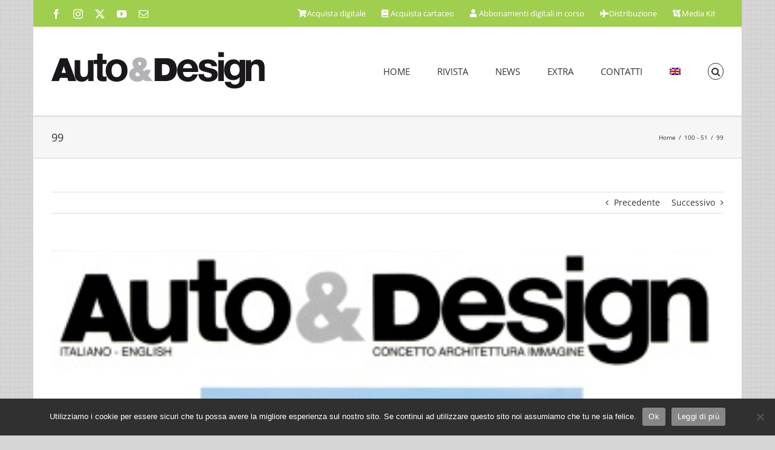

--- FILE ---
content_type: text/html; charset=UTF-8
request_url: https://autodesignmagazine.com/portfolio-items/99/
body_size: 18536
content:

<!DOCTYPE html>
<html class="avada-html-layout-boxed avada-html-header-position-top avada-has-page-background-pattern" lang="it-IT" prefix="og: http://ogp.me/ns# fb: http://ogp.me/ns/fb#">
<head>
	<meta http-equiv="X-UA-Compatible" content="IE=edge" />
	<meta http-equiv="Content-Type" content="text/html; charset=utf-8"/>
	<meta name="viewport" content="width=device-width, initial-scale=1" />
	<link href="https://fonts.googleapis.com/css?family=Lato:100,100i,200,200i,300,300i,400,400i,500,500i,600,600i,700,700i,800,800i,900,900i%7COpen+Sans:100,100i,200,200i,300,300i,400,400i,500,500i,600,600i,700,700i,800,800i,900,900i%7CIndie+Flower:100,100i,200,200i,300,300i,400,400i,500,500i,600,600i,700,700i,800,800i,900,900i%7COswald:100,100i,200,200i,300,300i,400,400i,500,500i,600,600i,700,700i,800,800i,900,900i" rel="stylesheet"><meta name='robots' content='index, follow, max-image-preview:large, max-snippet:-1, max-video-preview:-1' />
	<style>img:is([sizes="auto" i], [sizes^="auto," i]) { contain-intrinsic-size: 3000px 1500px }</style>
	
	<!-- This site is optimized with the Yoast SEO plugin v26.3 - https://yoast.com/wordpress/plugins/seo/ -->
	<title>99 - Auto&amp;Design</title>
	<link rel="canonical" href="https://autodesignmagazine.com/portfolio-items/99/" />
	<meta property="og:locale" content="it_IT" />
	<meta property="og:type" content="article" />
	<meta property="og:title" content="99 - Auto&amp;Design" />
	<meta property="og:url" content="https://autodesignmagazine.com/portfolio-items/99/" />
	<meta property="og:site_name" content="Auto&amp;Design" />
	<meta property="article:modified_time" content="2024-02-20T08:58:46+00:00" />
	<meta property="og:image" content="https://autodesignmagazine.com/wp-content/uploads/2015/12/099.jpg" />
	<meta property="og:image:width" content="360" />
	<meta property="og:image:height" content="435" />
	<meta property="og:image:type" content="image/jpeg" />
	<meta name="twitter:card" content="summary_large_image" />
	<script type="application/ld+json" class="yoast-schema-graph">{"@context":"https://schema.org","@graph":[{"@type":"WebPage","@id":"https://autodesignmagazine.com/portfolio-items/99/","url":"https://autodesignmagazine.com/portfolio-items/99/","name":"99 - Auto&amp;Design","isPartOf":{"@id":"https://autodesignmagazine.com/#website"},"primaryImageOfPage":{"@id":"https://autodesignmagazine.com/portfolio-items/99/#primaryimage"},"image":{"@id":"https://autodesignmagazine.com/portfolio-items/99/#primaryimage"},"thumbnailUrl":"https://autodesignmagazine.com/wp-content/uploads/2015/12/099.jpg","datePublished":"2001-10-15T17:25:36+00:00","dateModified":"2024-02-20T08:58:46+00:00","breadcrumb":{"@id":"https://autodesignmagazine.com/portfolio-items/99/#breadcrumb"},"inLanguage":"it-IT","potentialAction":[{"@type":"ReadAction","target":["https://autodesignmagazine.com/portfolio-items/99/"]}]},{"@type":"ImageObject","inLanguage":"it-IT","@id":"https://autodesignmagazine.com/portfolio-items/99/#primaryimage","url":"https://autodesignmagazine.com/wp-content/uploads/2015/12/099.jpg","contentUrl":"https://autodesignmagazine.com/wp-content/uploads/2015/12/099.jpg","width":360,"height":435},{"@type":"BreadcrumbList","@id":"https://autodesignmagazine.com/portfolio-items/99/#breadcrumb","itemListElement":[{"@type":"ListItem","position":1,"name":"Home","item":"https://autodesignmagazine.com/"},{"@type":"ListItem","position":2,"name":"Portfolio","item":"https://autodesignmagazine.com/portfolio-items/"},{"@type":"ListItem","position":3,"name":"99"}]},{"@type":"WebSite","@id":"https://autodesignmagazine.com/#website","url":"https://autodesignmagazine.com/","name":"Auto&amp;Design","description":"Auto &amp; Design Magazine","potentialAction":[{"@type":"SearchAction","target":{"@type":"EntryPoint","urlTemplate":"https://autodesignmagazine.com/?s={search_term_string}"},"query-input":{"@type":"PropertyValueSpecification","valueRequired":true,"valueName":"search_term_string"}}],"inLanguage":"it-IT"}]}</script>
	<!-- / Yoast SEO plugin. -->


<link rel='dns-prefetch' href='//widgetlogic.org' />
<link rel='dns-prefetch' href='//www.googletagmanager.com' />
<link rel="alternate" type="application/rss+xml" title="Auto&amp;Design &raquo; Feed" href="https://autodesignmagazine.com/feed/" />
					<link rel="shortcut icon" href="https://autodesignmagazine.com/wp-content/uploads/2016/03/AD16x16.jpg" type="image/x-icon" />
		
					<!-- Apple Touch Icon -->
			<link rel="apple-touch-icon" sizes="180x180" href="https://autodesignmagazine.com/wp-content/uploads/2016/03/AD114x114.jpg">
		
					<!-- Android Icon -->
			<link rel="icon" sizes="192x192" href="https://autodesignmagazine.com/wp-content/uploads/2016/03/AD57x57.jpg">
		
					<!-- MS Edge Icon -->
			<meta name="msapplication-TileImage" content="https://autodesignmagazine.com/wp-content/uploads/2016/03/AD72x72.jpg">
									<meta name="description" content="News: Ferrari 550 Maranello; Porsche Boxster; Audi A3 Design story: Fiat Marea &amp; Marea Weekend - Sinergie creative; Hyundai Coupe Test: Mercedes-Benz SLK  ordina copia cartacea"/>
				
		<meta property="og:locale" content="it_IT"/>
		<meta property="og:type" content="article"/>
		<meta property="og:site_name" content="Auto&amp;Design"/>
		<meta property="og:title" content="99 - Auto&amp;Design"/>
				<meta property="og:description" content="News: Ferrari 550 Maranello; Porsche Boxster; Audi A3 Design story: Fiat Marea &amp; Marea Weekend - Sinergie creative; Hyundai Coupe Test: Mercedes-Benz SLK  ordina copia cartacea"/>
				<meta property="og:url" content="https://autodesignmagazine.com/portfolio-items/99/"/>
													<meta property="article:modified_time" content="2024-02-20T08:58:46+01:00"/>
											<meta property="og:image" content="https://autodesignmagazine.com/wp-content/uploads/2015/12/099.jpg"/>
		<meta property="og:image:width" content="360"/>
		<meta property="og:image:height" content="435"/>
		<meta property="og:image:type" content="image/jpeg"/>
				<link rel='stylesheet' id='wpmf-avada-style-css' href='https://autodesignmagazine.com/wp-content/plugins/wp-media-folder/assets/css/avada_style.css?ver=6.1.3' type='text/css' media='all' />
<link rel='stylesheet' id='pdfemba_embed_pdf_css-css' href='https://autodesignmagazine.com/wp-content/plugins/wp-media-folder/assets/css/pdfemb-embed-pdf.css' type='text/css' media='all' />
<link rel='stylesheet' id='wpmf-slick-style-css' href='https://autodesignmagazine.com/wp-content/plugins/wp-media-folder/assets/js/slick/slick.css?ver=6.1.3' type='text/css' media='all' />
<link rel='stylesheet' id='wpmf-slick-theme-style-css' href='https://autodesignmagazine.com/wp-content/plugins/wp-media-folder/assets/js/slick/slick-theme.css?ver=6.1.3' type='text/css' media='all' />
<link rel='stylesheet' id='wpmf-avada-gallery-style-css' href='https://autodesignmagazine.com/wp-content/plugins/wp-media-folder/assets/css/display-gallery/style-display-gallery.css?ver=6.1.3' type='text/css' media='all' />
<link rel='stylesheet' id='layerslider-css' href='https://autodesignmagazine.com/wp-content/plugins/LayerSlider/assets/static/layerslider/css/layerslider.css?ver=7.15.1' type='text/css' media='all' />
<link rel='stylesheet' id='block-widget-css' href='https://autodesignmagazine.com/wp-content/plugins/widget-logic/block_widget/css/widget.css?ver=1725584898' type='text/css' media='all' />
<link rel='stylesheet' id='cookie-notice-front-css' href='https://autodesignmagazine.com/wp-content/plugins/cookie-notice/css/front.min.css?ver=2.5.8' type='text/css' media='all' />
<link rel='stylesheet' id='gg-lcl-skin-css' href='https://autodesignmagazine.com/wp-content/plugins/global-gallery/js/lightboxes/lc-lightbox/skins/dark.css?ver=8.0.14' type='text/css' media='all' />
<link rel='stylesheet' id='gg-lightbox-css-css' href='https://autodesignmagazine.com/wp-content/plugins/global-gallery/js/lightboxes/lc-lightbox/css/lc_lightbox.min.css' type='text/css' media='all' />
<link rel='stylesheet' id='wpml-legacy-horizontal-list-0-css' href='https://autodesignmagazine.com/wp-content/plugins/sitepress-multilingual-cms/templates/language-switchers/legacy-list-horizontal/style.min.css?ver=1' type='text/css' media='all' />
<style id='wpml-legacy-horizontal-list-0-inline-css' type='text/css'>
.wpml-ls-statics-shortcode_actions{background-color:#a0ce4e;}.wpml-ls-statics-shortcode_actions, .wpml-ls-statics-shortcode_actions .wpml-ls-sub-menu, .wpml-ls-statics-shortcode_actions a {border-color:#a0ce4e;}.wpml-ls-statics-shortcode_actions a, .wpml-ls-statics-shortcode_actions .wpml-ls-sub-menu a, .wpml-ls-statics-shortcode_actions .wpml-ls-sub-menu a:link, .wpml-ls-statics-shortcode_actions li:not(.wpml-ls-current-language) .wpml-ls-link, .wpml-ls-statics-shortcode_actions li:not(.wpml-ls-current-language) .wpml-ls-link:link {color:#444444;background-color:#a0ce4e;}.wpml-ls-statics-shortcode_actions .wpml-ls-sub-menu a:hover,.wpml-ls-statics-shortcode_actions .wpml-ls-sub-menu a:focus, .wpml-ls-statics-shortcode_actions .wpml-ls-sub-menu a:link:hover, .wpml-ls-statics-shortcode_actions .wpml-ls-sub-menu a:link:focus {color:#000000;background-color:#a0ce4e;}.wpml-ls-statics-shortcode_actions .wpml-ls-current-language > a {color:#444444;background-color:#a0ce4e;}.wpml-ls-statics-shortcode_actions .wpml-ls-current-language:hover>a, .wpml-ls-statics-shortcode_actions .wpml-ls-current-language>a:focus {color:#000000;background-color:#a0ce4e;}
</style>
<link rel='stylesheet' id='wpml-menu-item-0-css' href='https://autodesignmagazine.com/wp-content/plugins/sitepress-multilingual-cms/templates/language-switchers/menu-item/style.min.css?ver=1' type='text/css' media='all' />
<link rel='stylesheet' id='lepopup-style-css' href='https://autodesignmagazine.com/wp-content/plugins/halfdata-green-popups/css/style.css?ver=7.53' type='text/css' media='all' />
<link rel='stylesheet' id='airdatepicker-css' href='https://autodesignmagazine.com/wp-content/plugins/halfdata-green-popups/css/airdatepicker.css?ver=7.53' type='text/css' media='all' />
<link rel='stylesheet' id='gg_fontawesome-css' href='https://autodesignmagazine.com/wp-content/plugins/global-gallery/css/fontAwesome/css/all.min.css?ver=5.15.2' type='text/css' media='all' />
<link rel='stylesheet' id='gg-frontend-css' href='https://autodesignmagazine.com/wp-content/plugins/global-gallery/css/frontend.min.css?ver=8.0.14' type='text/css' media='all' />
<link rel='stylesheet' id='gg-slider-css' href='https://autodesignmagazine.com/wp-content/plugins/global-gallery/js/jquery.galleria/themes/ggallery/galleria.ggallery.min.css?ver=8.0.14' type='text/css' media='all' />
<link rel='stylesheet' id='gg-custom-css-css' href='https://autodesignmagazine.com/wp-content/plugins/global-gallery/css/custom.css?ver=8.0.14-e7e9833535fd76bdfb5b098cff5d8435' type='text/css' media='all' />
<link rel='stylesheet' id='fusion-dynamic-css-css' href='https://autodesignmagazine.com/wp-content/uploads/fusion-styles/5dbde0976c3e5746c2045e58ef37c597.min.css?ver=3.13.3' type='text/css' media='all' />
<script type="0444020673b032bb2fcae0c4-text/javascript" id="jquery-core-js-extra">
/* <![CDATA[ */
var lcgg = {"rtl":"","columnized_max_w":"260","masonry_min_w":"150","phosostr_min_w":"60","coll_max_w":"1150","preload_hires_img":"","back_to_gall_scroll":"","delayed_fx":"1","link_target":"_top","no_rclick":"","deeplinked_elems":[],"basic_deeplink":"","dl_coll_gall":"","slider_toggle_info":"","slider_fx":"fadeslide","slider_fx_time":"400","slider_autoplay":"","slider_interval":"3000"};
/* ]]> */
</script>
<script type="0444020673b032bb2fcae0c4-text/javascript" src="https://autodesignmagazine.com/wp-includes/js/jquery/jquery.min.js?ver=3.7.1" id="jquery-core-js"></script>
<script type="0444020673b032bb2fcae0c4-text/javascript" id="layerslider-utils-js-extra">
/* <![CDATA[ */
var LS_Meta = {"v":"7.15.1","fixGSAP":"1"};
/* ]]> */
</script>
<script type="0444020673b032bb2fcae0c4-text/javascript" src="https://autodesignmagazine.com/wp-content/plugins/LayerSlider/assets/static/layerslider/js/layerslider.utils.js?ver=7.15.1" id="layerslider-utils-js"></script>
<script type="0444020673b032bb2fcae0c4-text/javascript" src="https://autodesignmagazine.com/wp-content/plugins/LayerSlider/assets/static/layerslider/js/layerslider.kreaturamedia.jquery.js?ver=7.15.1" id="layerslider-js"></script>
<script type="0444020673b032bb2fcae0c4-text/javascript" src="https://autodesignmagazine.com/wp-content/plugins/LayerSlider/assets/static/layerslider/js/layerslider.transitions.js?ver=7.15.1" id="layerslider-transitions-js"></script>
<script type="0444020673b032bb2fcae0c4-text/javascript" id="cookie-notice-front-js-before">
/* <![CDATA[ */
var cnArgs = {"ajaxUrl":"https:\/\/autodesignmagazine.com\/wp-admin\/admin-ajax.php","nonce":"1fe3c0a9af","hideEffect":"fade","position":"bottom","onScroll":false,"onScrollOffset":100,"onClick":false,"cookieName":"cookie_notice_accepted","cookieTime":2592000,"cookieTimeRejected":2592000,"globalCookie":false,"redirection":false,"cache":false,"revokeCookies":false,"revokeCookiesOpt":"automatic"};
/* ]]> */
</script>
<script type="0444020673b032bb2fcae0c4-text/javascript" src="https://autodesignmagazine.com/wp-content/plugins/cookie-notice/js/front.min.js?ver=2.5.8" id="cookie-notice-front-js"></script>
<script type="0444020673b032bb2fcae0c4-text/javascript" src="//autodesignmagazine.com/wp-content/plugins/revslider/sr6/assets/js/rbtools.min.js?ver=6.7.38" async id="tp-tools-js"></script>
<script type="0444020673b032bb2fcae0c4-text/javascript" src="//autodesignmagazine.com/wp-content/plugins/revslider/sr6/assets/js/rs6.min.js?ver=6.7.38" async id="revmin-js"></script>

<!-- Snippet del tag Google (gtag.js) aggiunto da Site Kit -->
<!-- Snippet Google Analytics aggiunto da Site Kit -->
<script type="0444020673b032bb2fcae0c4-text/javascript" src="https://www.googletagmanager.com/gtag/js?id=GT-T9LFN8W" id="google_gtagjs-js" async></script>
<script type="0444020673b032bb2fcae0c4-text/javascript" id="google_gtagjs-js-after">
/* <![CDATA[ */
window.dataLayer = window.dataLayer || [];function gtag(){dataLayer.push(arguments);}
gtag("set","linker",{"domains":["autodesignmagazine.com"]});
gtag("js", new Date());
gtag("set", "developer_id.dZTNiMT", true);
gtag("config", "GT-T9LFN8W");
/* ]]> */
</script>
<script type="0444020673b032bb2fcae0c4-text/javascript" src="https://autodesignmagazine.com/wp-content/plugins/global-gallery/js/isotope/isotope.pkgd.min.js?ver=3.0.6" id="gg-isotope-js"></script>
<script type="0444020673b032bb2fcae0c4-text/javascript" src="https://autodesignmagazine.com/wp-content/plugins/global-gallery/js/jquery.galleria/galleria-1.5.7.min.js?ver=1.5.7" id="gg-galleria-slider-js"></script>
<script type="0444020673b032bb2fcae0c4-text/javascript" src="https://autodesignmagazine.com/wp-content/plugins/global-gallery/js/jquery.galleria/themes/ggallery/galleria.ggallery.min.js?ver=1.5.7" id="gg-gs-lcweb-theme-js"></script>
<script type="0444020673b032bb2fcae0c4-text/javascript" src="https://autodesignmagazine.com/wp-content/plugins/global-gallery/js/slick/slick.min.js?ver=1.8.0" id="gg-slick-js"></script>
<script type="0444020673b032bb2fcae0c4-text/javascript" src="https://autodesignmagazine.com/wp-content/plugins/global-gallery/js/lc-lazyload/lc-lazyload.min.js?ver=2.0.1" id="gg-lazyload-js"></script>
<script type="0444020673b032bb2fcae0c4-text/javascript" src="https://autodesignmagazine.com/wp-content/plugins/global-gallery/js/global_gallery.min.js?ver=8.0.14" id="gg-frontend-js"></script>
<meta name="generator" content="Powered by LayerSlider 7.15.1 - Build Heros, Sliders, and Popups. Create Animations and Beautiful, Rich Web Content as Easy as Never Before on WordPress." />
<!-- LayerSlider updates and docs at: https://layerslider.com -->
<link rel="https://api.w.org/" href="https://autodesignmagazine.com/wp-json/" /><link rel="alternate" title="JSON" type="application/json" href="https://autodesignmagazine.com/wp-json/wp/v2/avada_portfolio/6675" /><link rel="EditURI" type="application/rsd+xml" title="RSD" href="https://autodesignmagazine.com/xmlrpc.php?rsd" />
<link rel="alternate" title="oEmbed (JSON)" type="application/json+oembed" href="https://autodesignmagazine.com/wp-json/oembed/1.0/embed?url=https%3A%2F%2Fautodesignmagazine.com%2Fportfolio-items%2F99%2F" />
<link rel="alternate" title="oEmbed (XML)" type="text/xml+oembed" href="https://autodesignmagazine.com/wp-json/oembed/1.0/embed?url=https%3A%2F%2Fautodesignmagazine.com%2Fportfolio-items%2F99%2F&#038;format=xml" />
<meta name="generator" content="WPML ver:4.8.4 stt:1,27;" />
<style type="text/css">.eafl-disclaimer-small{font-size:.8em}.eafl-disclaimer-smaller{font-size:.6em}</style><meta name="generator" content="Site Kit by Google 1.165.0" />		<link rel="manifest" href="https://autodesignmagazine.com/wp-json/wp/v2/web-app-manifest">
					<meta name="theme-color" content="#ffffff">
								<meta name="apple-mobile-web-app-capable" content="yes">
				<meta name="mobile-web-app-capable" content="yes">

				
				<meta name="apple-mobile-web-app-title" content="Auto&amp;Design">
		<meta name="application-name" content="Auto&amp;Design">
		<style type="text/css" id="css-fb-visibility">@media screen and (max-width: 640px){.fusion-no-small-visibility{display:none !important;}body .sm-text-align-center{text-align:center !important;}body .sm-text-align-left{text-align:left !important;}body .sm-text-align-right{text-align:right !important;}body .sm-flex-align-center{justify-content:center !important;}body .sm-flex-align-flex-start{justify-content:flex-start !important;}body .sm-flex-align-flex-end{justify-content:flex-end !important;}body .sm-mx-auto{margin-left:auto !important;margin-right:auto !important;}body .sm-ml-auto{margin-left:auto !important;}body .sm-mr-auto{margin-right:auto !important;}body .fusion-absolute-position-small{position:absolute;top:auto;width:100%;}.awb-sticky.awb-sticky-small{ position: sticky; top: var(--awb-sticky-offset,0); }}@media screen and (min-width: 641px) and (max-width: 1024px){.fusion-no-medium-visibility{display:none !important;}body .md-text-align-center{text-align:center !important;}body .md-text-align-left{text-align:left !important;}body .md-text-align-right{text-align:right !important;}body .md-flex-align-center{justify-content:center !important;}body .md-flex-align-flex-start{justify-content:flex-start !important;}body .md-flex-align-flex-end{justify-content:flex-end !important;}body .md-mx-auto{margin-left:auto !important;margin-right:auto !important;}body .md-ml-auto{margin-left:auto !important;}body .md-mr-auto{margin-right:auto !important;}body .fusion-absolute-position-medium{position:absolute;top:auto;width:100%;}.awb-sticky.awb-sticky-medium{ position: sticky; top: var(--awb-sticky-offset,0); }}@media screen and (min-width: 1025px){.fusion-no-large-visibility{display:none !important;}body .lg-text-align-center{text-align:center !important;}body .lg-text-align-left{text-align:left !important;}body .lg-text-align-right{text-align:right !important;}body .lg-flex-align-center{justify-content:center !important;}body .lg-flex-align-flex-start{justify-content:flex-start !important;}body .lg-flex-align-flex-end{justify-content:flex-end !important;}body .lg-mx-auto{margin-left:auto !important;margin-right:auto !important;}body .lg-ml-auto{margin-left:auto !important;}body .lg-mr-auto{margin-right:auto !important;}body .fusion-absolute-position-large{position:absolute;top:auto;width:100%;}.awb-sticky.awb-sticky-large{ position: sticky; top: var(--awb-sticky-offset,0); }}</style><meta name="generator" content="Powered by Slider Revolution 6.7.38 - responsive, Mobile-Friendly Slider Plugin for WordPress with comfortable drag and drop interface." />

		<script type="0444020673b032bb2fcae0c4-text/javascript">var lepopup_customjs_handlers={};var lepopup_cookie_value="ilovefamily";var lepopup_events_data={};var lepopup_content_id="6675";var lepopup_icl_language="it";</script><script type="0444020673b032bb2fcae0c4-text/javascript">function lepopup_add_event(_event,_data){if(typeof _lepopup_add_event == typeof undefined){jQuery(document).ready(function(){_lepopup_add_event(_event,_data);});}else{_lepopup_add_event(_event,_data);}}</script><script type="0444020673b032bb2fcae0c4-text/javascript">function setREVStartSize(e){
			//window.requestAnimationFrame(function() {
				window.RSIW = window.RSIW===undefined ? window.innerWidth : window.RSIW;
				window.RSIH = window.RSIH===undefined ? window.innerHeight : window.RSIH;
				try {
					var pw = document.getElementById(e.c).parentNode.offsetWidth,
						newh;
					pw = pw===0 || isNaN(pw) || (e.l=="fullwidth" || e.layout=="fullwidth") ? window.RSIW : pw;
					e.tabw = e.tabw===undefined ? 0 : parseInt(e.tabw);
					e.thumbw = e.thumbw===undefined ? 0 : parseInt(e.thumbw);
					e.tabh = e.tabh===undefined ? 0 : parseInt(e.tabh);
					e.thumbh = e.thumbh===undefined ? 0 : parseInt(e.thumbh);
					e.tabhide = e.tabhide===undefined ? 0 : parseInt(e.tabhide);
					e.thumbhide = e.thumbhide===undefined ? 0 : parseInt(e.thumbhide);
					e.mh = e.mh===undefined || e.mh=="" || e.mh==="auto" ? 0 : parseInt(e.mh,0);
					if(e.layout==="fullscreen" || e.l==="fullscreen")
						newh = Math.max(e.mh,window.RSIH);
					else{
						e.gw = Array.isArray(e.gw) ? e.gw : [e.gw];
						for (var i in e.rl) if (e.gw[i]===undefined || e.gw[i]===0) e.gw[i] = e.gw[i-1];
						e.gh = e.el===undefined || e.el==="" || (Array.isArray(e.el) && e.el.length==0)? e.gh : e.el;
						e.gh = Array.isArray(e.gh) ? e.gh : [e.gh];
						for (var i in e.rl) if (e.gh[i]===undefined || e.gh[i]===0) e.gh[i] = e.gh[i-1];
											
						var nl = new Array(e.rl.length),
							ix = 0,
							sl;
						e.tabw = e.tabhide>=pw ? 0 : e.tabw;
						e.thumbw = e.thumbhide>=pw ? 0 : e.thumbw;
						e.tabh = e.tabhide>=pw ? 0 : e.tabh;
						e.thumbh = e.thumbhide>=pw ? 0 : e.thumbh;
						for (var i in e.rl) nl[i] = e.rl[i]<window.RSIW ? 0 : e.rl[i];
						sl = nl[0];
						for (var i in nl) if (sl>nl[i] && nl[i]>0) { sl = nl[i]; ix=i;}
						var m = pw>(e.gw[ix]+e.tabw+e.thumbw) ? 1 : (pw-(e.tabw+e.thumbw)) / (e.gw[ix]);
						newh =  (e.gh[ix] * m) + (e.tabh + e.thumbh);
					}
					var el = document.getElementById(e.c);
					if (el!==null && el) el.style.height = newh+"px";
					el = document.getElementById(e.c+"_wrapper");
					if (el!==null && el) {
						el.style.height = newh+"px";
						el.style.display = "block";
					}
				} catch(e){
					console.log("Failure at Presize of Slider:" + e)
				}
			//});
		  };</script>
		<script type="0444020673b032bb2fcae0c4-text/javascript">
			var doc = document.documentElement;
			doc.setAttribute( 'data-useragent', navigator.userAgent );
		</script>
		
	</head>

<body data-rsssl=1 class="wp-singular avada_portfolio-template-default single single-avada_portfolio postid-6675 single-format-standard wp-theme-Avada wp-child-theme-Avada-Child-Theme cookies-not-set fusion-image-hovers fusion-pagination-sizing fusion-button_type-flat fusion-button_span-no fusion-button_gradient-linear avada-image-rollover-circle-yes avada-image-rollover-yes avada-image-rollover-direction-left fusion-has-button-gradient fusion-body ltr fusion-sticky-header no-tablet-sticky-header no-mobile-sticky-header no-mobile-slidingbar avada-has-rev-slider-styles fusion-disable-outline fusion-sub-menu-fade mobile-logo-pos-left layout-boxed-mode avada-has-boxed-modal-shadow-none layout-scroll-offset-full avada-has-zero-margin-offset-top fusion-top-header menu-text-align-left mobile-menu-design-classic fusion-show-pagination-text fusion-header-layout-v3 avada-responsive avada-footer-fx-bg-parallax avada-menu-highlight-style-bar fusion-search-form-classic fusion-main-menu-search-dropdown fusion-avatar-square avada-sticky-shrinkage avada-dropdown-styles avada-blog-layout-large avada-blog-archive-layout-medium avada-header-shadow-no avada-menu-icon-position-left avada-has-mainmenu-dropdown-divider fusion-has-main-nav-icon-circle avada-has-mobile-menu-search avada-has-main-nav-search-icon avada-has-breadcrumb-mobile-hidden avada-has-titlebar-bar_and_content avada-has-pagination-padding avada-flyout-menu-direction-fade avada-ec-views-v1" data-awb-post-id="6675">
		<a class="skip-link screen-reader-text" href="#content">Salta al contenuto</a>

	<div id="boxed-wrapper">
							
		<div id="wrapper" class="fusion-wrapper">
			<div id="home" style="position:relative;top:-1px;"></div>
							
					
			<header class="fusion-header-wrapper">
				<div class="fusion-header-v3 fusion-logo-alignment fusion-logo-left fusion-sticky-menu- fusion-sticky-logo- fusion-mobile-logo-  fusion-mobile-menu-design-classic">
					
<div class="fusion-secondary-header">
	<div class="fusion-row">
					<div class="fusion-alignleft">
				<div class="fusion-social-links-header"><div class="fusion-social-networks"><div class="fusion-social-networks-wrapper"><a class="fusion-social-network-icon fusion-tooltip fusion-facebook awb-icon-facebook" style data-placement="bottom" data-title="Facebook" data-toggle="tooltip" title="Facebook" href="https://www.facebook.com/pages/Auto-Design/519314378119250" target="_blank" rel="noreferrer"><span class="screen-reader-text">Facebook</span></a><a  class="fusion-social-network-icon fusion-tooltip fusion-instagram awb-icon-instagram" style data-placement="bottom" data-title="Instagram" data-toggle="tooltip" title="Instagram" href="https://www.instagram.com/_autodesignmagazine/" target="_blank" rel="noopener noreferrer"><span class="screen-reader-text">Instagram</span></a><a  class="fusion-social-network-icon fusion-tooltip fusion-twitter awb-icon-twitter" style data-placement="bottom" data-title="X" data-toggle="tooltip" title="X" href="https://twitter.com/AutoDesignMag" target="_blank" rel="noopener noreferrer"><span class="screen-reader-text">X</span></a><a class="fusion-social-network-icon fusion-tooltip fusion-youtube awb-icon-youtube" style data-placement="bottom" data-title="YouTube" data-toggle="tooltip" title="YouTube" href="https://www.youtube.com/user/AutoDesignMag" target="_blank" rel="noopener noreferrer"><span class="screen-reader-text">YouTube</span></a><a  class="fusion-social-network-icon fusion-tooltip fusion-mail awb-icon-mail" style data-placement="bottom" data-title="Email" data-toggle="tooltip" title="Email" href="mailto:&#105;&#110;fo&#064;a&#117;&#116;&#111;&#100;&#101;signmag&#097;&#122;&#105;n&#101;.co&#109;" target="_self" rel="noopener noreferrer"><span class="screen-reader-text">Email</span></a></div></div></div>			</div>
							<div class="fusion-alignright">
				<nav class="fusion-secondary-menu" role="navigation" aria-label="Menu Secondario"><ul id="menu-top-menu" class="menu"><li  id="menu-item-24437"  class="menu-item menu-item-type-custom menu-item-object-custom menu-item-24437"  data-item-id="24437"><a  target="_blank" rel="noopener noreferrer" href="https://www.adcollection.online/" class="fusion-flex-link fusion-bar-highlight"><span class="fusion-megamenu-icon"><i class="glyphicon fa-shopping-cart fas" aria-hidden="true"></i></span><span class="menu-text">Acquista digitale</span></a></li><li  id="menu-item-70167"  class="menu-item menu-item-type-custom menu-item-object-custom menu-item-70167"  data-item-id="70167"><a  target="_blank" rel="noopener noreferrer" href="https://shop.autodesignmagazine.com/" class="fusion-flex-link fusion-bar-highlight"><span class="fusion-megamenu-icon"><i class="glyphicon fa-book fas" aria-hidden="true"></i></span><span class="menu-text">Acquista cartaceo</span></a></li><li  id="menu-item-24439"  class="menu-item menu-item-type-custom menu-item-object-custom menu-item-24439"  data-item-id="24439"><a  target="_blank" rel="noopener noreferrer" href="https://store.autodesignmagazine.com/" class="fusion-flex-link fusion-bar-highlight"><span class="fusion-megamenu-icon"><i class="glyphicon fa-user fas" aria-hidden="true"></i></span><span class="menu-text">Abbonamenti digitali in corso</span></a></li><li  id="menu-item-1620"  class="menu-item menu-item-type-post_type menu-item-object-page menu-item-1620"  data-item-id="1620"><a  href="https://autodesignmagazine.com/distribuzione/" class="fusion-flex-link fusion-bar-highlight"><span class="fusion-megamenu-icon"><i class="glyphicon  fa fa-plane" aria-hidden="true"></i></span><span class="menu-text">Distribuzione</span></a></li><li  id="menu-item-1748"  class="menu-item menu-item-type-post_type menu-item-object-page menu-item-1748"  data-item-id="1748"><a  href="https://autodesignmagazine.com/mediakit/" class="fusion-flex-link fusion-bar-highlight"><span class="fusion-megamenu-icon"><i class="glyphicon  fa fa-crop" aria-hidden="true"></i></span><span class="menu-text">Media Kit</span></a></li></ul></nav><nav class="fusion-mobile-nav-holder fusion-mobile-menu-text-align-left" aria-label="Menu Mobile Secondario"></nav>			</div>
			</div>
</div>
<div class="fusion-header-sticky-height"></div>
<div class="fusion-header">
	<div class="fusion-row">
					<div class="fusion-logo" data-margin-top="40px" data-margin-bottom="0px" data-margin-left="0px" data-margin-right="0px">
			<a class="fusion-logo-link"  href="https://autodesignmagazine.com/" >

						<!-- standard logo -->
			<img src="https://autodesignmagazine.com/wp-content/uploads/2015/03/logo.jpg" srcset="https://autodesignmagazine.com/wp-content/uploads/2015/03/logo.jpg 1x" width="356" height="69" alt="Auto&amp;Design Logo" data-retina_logo_url="" class="fusion-standard-logo" />

			
					</a>
		</div>		<nav class="fusion-main-menu" aria-label="Menu Principale"><ul id="menu-menu" class="fusion-menu"><li  id="menu-item-7399"  class="menu-item menu-item-type-post_type menu-item-object-page menu-item-home menu-item-7399"  data-item-id="7399"><a  href="https://autodesignmagazine.com/" class="fusion-bar-highlight"><span class="menu-text">HOME</span></a></li><li  id="menu-item-7400"  class="menu-item menu-item-type-custom menu-item-object-custom menu-item-has-children menu-item-7400 fusion-dropdown-menu"  data-item-id="7400"><a  href="#" class="fusion-bar-highlight"><span class="menu-text">RIVISTA</span></a><ul class="sub-menu"><li  id="menu-item-7395"  class="menu-item menu-item-type-post_type menu-item-object-page menu-item-7395 fusion-dropdown-submenu" ><a  href="https://autodesignmagazine.com/sommario/" class="fusion-bar-highlight"><span>SOMMARIO</span></a></li><li  id="menu-item-7396"  class="menu-item menu-item-type-post_type menu-item-object-page menu-item-7396 fusion-dropdown-submenu" ><a  href="https://autodesignmagazine.com/supplementi/" class="fusion-bar-highlight"><span>SUPPLEMENTI</span></a></li><li  id="menu-item-7398"  class="menu-item menu-item-type-post_type menu-item-object-page menu-item-7398 fusion-dropdown-submenu" ><a  href="https://autodesignmagazine.com/archivio/" class="fusion-bar-highlight"><span>ARCHIVIO</span></a></li></ul></li><li  id="menu-item-7401"  class="menu-item menu-item-type-custom menu-item-object-custom menu-item-7401"  data-item-id="7401"><a  href="https://autodesignmagazine.com/category/news/" class="fusion-bar-highlight"><span class="menu-text">NEWS</span></a></li><li  id="menu-item-7402"  class="menu-item menu-item-type-custom menu-item-object-custom menu-item-7402"  data-item-id="7402"><a  href="https://autodesignmagazine.com/category/extra/" class="fusion-bar-highlight"><span class="menu-text">EXTRA</span></a></li><li  id="menu-item-7397"  class="menu-item menu-item-type-post_type menu-item-object-page menu-item-7397"  data-item-id="7397"><a  href="https://autodesignmagazine.com/contatti/" class="fusion-bar-highlight"><span class="menu-text">CONTATTI</span></a></li><li  id="menu-item-wpml-ls-202-en"  class="menu-item wpml-ls-slot-202 wpml-ls-item wpml-ls-item-en wpml-ls-menu-item wpml-ls-first-item wpml-ls-last-item menu-item-type-wpml_ls_menu_item menu-item-object-wpml_ls_menu_item menu-item-wpml-ls-202-en"  data-classes="menu-item" data-item-id="wpml-ls-202-en"><a  title="Passa a Inglese" href="https://autodesignmagazine.com/en/portfolio-items/99/" class="fusion-bar-highlight wpml-ls-link" aria-label="Passa a Inglese" role="menuitem"><span class="menu-text"><img
            class="wpml-ls-flag"
            src="https://autodesignmagazine.com/wp-content/plugins/sitepress-multilingual-cms/res/flags/en.png"
            alt="Inglese"
            
            
    /></span></a></li><li class="fusion-custom-menu-item fusion-main-menu-search"><a class="fusion-main-menu-icon fusion-bar-highlight" href="#" aria-label="Cerca" data-title="Cerca" title="Cerca" role="button" aria-expanded="false"></a><div class="fusion-custom-menu-item-contents">		<form role="search" class="searchform fusion-search-form  fusion-search-form-classic" method="get" action="https://autodesignmagazine.com/">
			<div class="fusion-search-form-content">

				
				<div class="fusion-search-field search-field">
					<label><span class="screen-reader-text">Cerca per:</span>
													<input type="search" value="" name="s" class="s" placeholder="Cerca..." required aria-required="true" aria-label="Cerca..."/>
											</label>
				</div>
				<div class="fusion-search-button search-button">
					<input type="submit" class="fusion-search-submit searchsubmit" aria-label="Cerca" value="&#xf002;" />
									</div>

				
			</div>


			
		</form>
		</div></li></ul></nav>
<nav class="fusion-mobile-nav-holder fusion-mobile-menu-text-align-left" aria-label="Menu Mobile Principale"></nav>

		
<div class="fusion-clearfix"></div>
<div class="fusion-mobile-menu-search">
			<form role="search" class="searchform fusion-search-form  fusion-search-form-classic" method="get" action="https://autodesignmagazine.com/">
			<div class="fusion-search-form-content">

				
				<div class="fusion-search-field search-field">
					<label><span class="screen-reader-text">Cerca per:</span>
													<input type="search" value="" name="s" class="s" placeholder="Cerca..." required aria-required="true" aria-label="Cerca..."/>
											</label>
				</div>
				<div class="fusion-search-button search-button">
					<input type="submit" class="fusion-search-submit searchsubmit" aria-label="Cerca" value="&#xf002;" />
									</div>

				
			</div>


			
		</form>
		</div>
			</div>
</div>
				</div>
				<div class="fusion-clearfix"></div>
			</header>
								
							<div id="sliders-container" class="fusion-slider-visibility">
					</div>
				
					
							
			<section class="avada-page-titlebar-wrapper" aria-label="Barra Titolo Pagina">
	<div class="fusion-page-title-bar fusion-page-title-bar-none fusion-page-title-bar-left">
		<div class="fusion-page-title-row">
			<div class="fusion-page-title-wrapper">
				<div class="fusion-page-title-captions">

																							<h1 class="entry-title">99</h1>

											
					
				</div>

															<div class="fusion-page-title-secondary">
							<nav class="fusion-breadcrumbs awb-yoast-breadcrumbs" aria-label="Breadcrumb"><ol class="awb-breadcrumb-list"><li class="fusion-breadcrumb-item awb-breadcrumb-sep awb-home" ><a href="https://autodesignmagazine.com" class="fusion-breadcrumb-link"><span >Home</span></a></li><li class="fusion-breadcrumb-item awb-breadcrumb-sep" ><a href="https://autodesignmagazine.com/categoria_portfolio/100-51/" class="fusion-breadcrumb-link"><span >100 - 51</span></a></li><li class="fusion-breadcrumb-item"  aria-current="page"><span  class="breadcrumb-leaf">99</span></li></ol></nav>						</div>
									
			</div>
		</div>
	</div>
</section>

						<main id="main" class="clearfix ">
				<div class="fusion-row" style="">
<section id="content" class=" portfolio-full" style="width: 100%;">
	
			<div class="single-navigation clearfix">
			
											<a href="https://autodesignmagazine.com/portfolio-items/98/" rel="prev">Precedente</a>
			
			
											<a href="https://autodesignmagazine.com/portfolio-items/100/" rel="next">Successivo</a>
					</div>
	
					<article id="post-6675" class="post-6675 avada_portfolio type-avada_portfolio status-publish format-standard has-post-thumbnail hentry portfolio_category-100-51">

									<div class="fusion-flexslider flexslider fusion-post-slideshow post-slideshow fusion-flexslider-loading">
				<ul class="slides">
																					<li>
																																<a href="https://autodesignmagazine.com/wp-content/uploads/2015/12/099.jpg" data-rel="iLightbox[gallery6675]" title="099" data-title="099" data-caption="">
										<span class="screen-reader-text">Ingrandisci immagine</span>
										<img width="360" height="435" src="data:image/svg+xml,%3Csvg%20xmlns%3D%27http%3A%2F%2Fwww.w3.org%2F2000%2Fsvg%27%20width%3D%27360%27%20height%3D%27435%27%20viewBox%3D%270%200%20360%20435%27%3E%3Crect%20width%3D%27360%27%20height%3D%27435%27%20fill-opacity%3D%220%22%2F%3E%3C%2Fsvg%3E" class="attachment-full size-full lazyload wp-post-image" alt="" decoding="async" fetchpriority="high" data-orig-src="https://autodesignmagazine.com/wp-content/uploads/2015/12/099.jpg" />									</a>
																					</li>
																																																																																																																				</ul>
			</div>
			
						<div class="project-content">
				<span class="entry-title rich-snippet-hidden">99</span><span class="vcard rich-snippet-hidden"><span class="fn"><a href="https://autodesignmagazine.com/author/tosolab/" title="Articoli scritti da tosolab" rel="author">tosolab</a></span></span><span class="updated rich-snippet-hidden">2024-02-20T09:58:46+01:00</span>				<div class="project-description post-content" style=" width:100%;">
										<div class="fusion-fullwidth fullwidth-box fusion-builder-row-1 nonhundred-percent-fullwidth non-hundred-percent-height-scrolling" style="--awb-border-radius-top-left:0px;--awb-border-radius-top-right:0px;--awb-border-radius-bottom-right:0px;--awb-border-radius-bottom-left:0px;--awb-flex-wrap:wrap;" ><div class="fusion-builder-row fusion-row"><div class="fusion-layout-column fusion_builder_column fusion-builder-column-0 fusion_builder_column_1_1 1_1 fusion-one-full fusion-column-first fusion-column-last" style="--awb-bg-size:cover;--awb-margin-bottom:0px;"><div class="fusion-column-wrapper fusion-flex-column-wrapper-legacy"><div class="fusion-text fusion-text-1"><p><span class="text-info">News: </span>Ferrari 550 Maranello; Porsche Boxster; Audi A3 <span class="text-info">Design story: </span><strong><a class="articolo" href="https://autodesignmagazine.com/1996/08/fiat-marea-marea-weekend-sinergie-creative/">Fiat Marea &amp; Marea Weekend &#8211; Sinergie creative</a></strong>; Hyundai Coupe <span class="text-info">Test: </span>Mercedes-Benz SLK</p>
</div><div class="fusion-sep-clear"></div><div class="fusion-separator fusion-full-width-sep" style="margin-left: auto;margin-right: auto;margin-top:30px;width:100%;"></div><div class="fusion-sep-clear"></div><div class="fusion-button-wrapper"><a class="fusion-button button-flat button-small button-default fusion-button-default button-1 fusion-button-default-span " target="_blank" rel="noopener noreferrer" href="http://shop.autodesignmagazine.com/prodotto/copia-cartacea-n-99"><span class="fusion-button-text awb-button__text awb-button__text--default">ordina copia cartacea</span></a></div><div class="fusion-clearfix"></div></div></div></div></div>
									</div>

							</div>

			<div class="portfolio-sep"></div>
															
																	</article>
	</section>
						
					</div>  <!-- fusion-row -->
				</main>  <!-- #main -->
				
				
								
					
		<div class="fusion-footer">
					
	<footer class="fusion-footer-widget-area fusion-widget-area">
		<div class="fusion-row">
			<div class="fusion-columns fusion-columns-3 fusion-widget-area">
				
																									<div class="fusion-column col-lg-4 col-md-4 col-sm-4">
							<section id="text-4" class="fusion-footer-widget-column widget widget_text" style="border-style: solid;border-color:transparent;border-width:0px;"><h4 class="widget-title">AUTO &#038; DESIGN SRL</h4>			<div class="textwidget">Via Pietro Egidi, 6<br>
10122 Torino, Italia<br><br>
Tel. +39 011 245 24 79<br>
E-mail <a href="mailto:info@autodesignmagazine.com">info@autodesignmagazine.com</a></div>
		<div style="clear:both;"></div></section>																					</div>
																										<div class="fusion-column col-lg-4 col-md-4 col-sm-4">
							<section id="custom_html-16" class="widget_text fusion-footer-widget-column widget widget_custom_html" style="border-style: solid;border-color:transparent;border-width:0px;"><h4 class="widget-title">Iscriviti alla nostra newsletter</h4><div class="textwidget custom-html-widget"><!-- Begin Brevo Form -->
<!-- START - We recommend to place the below code in head tag of your website html  -->
<style>
  @font-face {
    font-display: block;
    font-family: Roboto;
    src: url(https://assets.brevo.com/font/Roboto/Latin/normal/normal/7529907e9eaf8ebb5220c5f9850e3811.woff2) format("woff2"), url(https://assets.brevo.com/font/Roboto/Latin/normal/normal/25c678feafdc175a70922a116c9be3e7.woff) format("woff")
  }

  @font-face {
    font-display: fallback;
    font-family: Roboto;
    font-weight: 600;
    src: url(https://assets.brevo.com/font/Roboto/Latin/medium/normal/6e9caeeafb1f3491be3e32744bc30440.woff2) format("woff2"), url(https://assets.brevo.com/font/Roboto/Latin/medium/normal/71501f0d8d5aa95960f6475d5487d4c2.woff) format("woff")
  }

  @font-face {
    font-display: fallback;
    font-family: Roboto;
    font-weight: 700;
    src: url(https://assets.brevo.com/font/Roboto/Latin/bold/normal/3ef7cf158f310cf752d5ad08cd0e7e60.woff2) format("woff2"), url(https://assets.brevo.com/font/Roboto/Latin/bold/normal/ece3a1d82f18b60bcce0211725c476aa.woff) format("woff")
  }

  #sib-container input:-ms-input-placeholder {
    text-align: left;
    font-family: "Helvetica", sans-serif;
    color: #c0ccda;
  }

  #sib-container input::placeholder {
    text-align: left;
    font-family: "Helvetica", sans-serif;
    color: #c0ccda;
  }

  #sib-container textarea::placeholder {
    text-align: left;
    font-family: "Helvetica", sans-serif;
    color: #c0ccda;
  }
</style>
<link rel="stylesheet" href="https://sibforms.com/forms/end-form/build/sib-styles.css">
<!--  END - We recommend to place the above code in head tag of your website html -->

<!-- START - We recommend to place the below code where you want the form in your website html  -->
<div class="sib-form" style="text-align: center;
         background-color: transparent;                                 ">
  <div id="sib-form-container" class="sib-form-container">
    <div id="error-message" class="sib-form-message-panel" style="font-size:16px; text-align:left; font-family:&quot;Helvetica&quot;, sans-serif; color:#661d1d; background-color:#ffeded; border-radius:3px; border-color:#ff4949;max-width:350px;">
      <div class="sib-form-message-panel__text sib-form-message-panel__text--center">
        <svg viewbox="0 0 512 512" class="sib-icon sib-notification__icon">
          <path d="M256 40c118.621 0 216 96.075 216 216 0 119.291-96.61 216-216 216-119.244 0-216-96.562-216-216 0-119.203 96.602-216 216-216m0-32C119.043 8 8 119.083 8 256c0 136.997 111.043 248 248 248s248-111.003 248-248C504 119.083 392.957 8 256 8zm-11.49 120h22.979c6.823 0 12.274 5.682 11.99 12.5l-7 168c-.268 6.428-5.556 11.5-11.99 11.5h-8.979c-6.433 0-11.722-5.073-11.99-11.5l-7-168c-.283-6.818 5.167-12.5 11.99-12.5zM256 340c-15.464 0-28 12.536-28 28s12.536 28 28 28 28-12.536 28-28-12.536-28-28-28z" />
        </svg>
        <span class="sib-form-message-panel__inner-text">
                          La tua iscrizione non può essere convalidata.
                      </span>
      </div>
    </div>
    <div></div>
    <div id="success-message" class="sib-form-message-panel" style="font-size:16px; text-align:left; font-family:&quot;Helvetica&quot;, sans-serif; color:#085229; background-color:#e7faf0; border-radius:3px; border-color:#13ce66;max-width:350px;">
      <div class="sib-form-message-panel__text sib-form-message-panel__text--center">
        <svg viewbox="0 0 512 512" class="sib-icon sib-notification__icon">
          <path d="M256 8C119.033 8 8 119.033 8 256s111.033 248 248 248 248-111.033 248-248S392.967 8 256 8zm0 464c-118.664 0-216-96.055-216-216 0-118.663 96.055-216 216-216 118.664 0 216 96.055 216 216 0 118.663-96.055 216-216 216zm141.63-274.961L217.15 376.071c-4.705 4.667-12.303 4.637-16.97-.068l-85.878-86.572c-4.667-4.705-4.637-12.303.068-16.97l8.52-8.451c4.705-4.667 12.303-4.637 16.97.068l68.976 69.533 163.441-162.13c4.705-4.667 12.303-4.637 16.97.068l8.451 8.52c4.668 4.705 4.637 12.303-.068 16.97z" />
        </svg>
        <span class="sib-form-message-panel__inner-text">
                          La tua iscrizione è avvenuta correttamente.
                      </span>
      </div>
    </div>
    <div></div>
    <div id="sib-container" class="sib-container--medium sib-container--vertical" style="text-align:center; background-color:rgba(54,56,57,1); max-width:350px; border-radius:3px; border-width:0px; border-color:#C0CCD9; border-style:solid; direction:ltr">
      <form id="sib-form" method="POST" action="https://e981548b.sibforms.com/serve/[base64]" data-type="subscription">
        <div style="padding: 8px 0;">
          <div class="sib-form-block" style="font-size:10px; text-align:left; font-weight:700; font-family:&quot;Helvetica&quot;, sans-serif; color:#f1f2f4; background-color:transparent; text-align:left">
            <div class="sib-text-form-block">
              <p>E-MAIL</p>
            </div>
          </div>
        </div>
        <div style="padding: 8px 0;">
          <div class="sib-input sib-form-block">
            <div class="form__entry entry_block">
              <div class="form__label-row ">

                <div class="entry__field">
                  <input class="input " type="text" id="EMAIL" name="EMAIL" autocomplete="off" placeholder="EMAIL" data-required="true" required />
                </div>
              </div>

              <label class="entry__error entry__error--primary" style="font-size:16px; text-align:left; font-family:&quot;Helvetica&quot;, sans-serif; color:#661d1d; background-color:#ffeded; border-radius:3px; border-color:#ff4949;">
              </label>
            </div>
          </div>
        </div>
        <div style="padding: 8px 0;">
          <div class="sib-optin sib-form-block">
            <div class="form__entry entry_mcq">
              <div class="form__label-row ">
                <div class="entry__choice" style="">
                  <label>
                    <input type="checkbox" class="input_replaced" value="1" id="OPT_IN" name="OPT_IN" />
                    <span class="checkbox checkbox_tick_positive"
            style="margin-left:"
													></span><span style="font-size:12px; text-align:left; font-family:&quot;Helvetica&quot;, sans-serif; color:#fcfdfd; background-color:transparent;"><p>Esprimo il mio consenso per il trattamento dei miei dati personali per le finalità di marketing indicate nell'informativa sulla privacy (leggi l'informativa qui a fondo pagina). Cliccando su “Invia” dichiaro di aver letto l'informativa sulla privacy.</p></span> </label>
                </div>
              </div>
              <label class="entry__error entry__error--primary" style="font-size:16px; text-align:left; font-family:&quot;Helvetica&quot;, sans-serif; color:#661d1d; background-color:#ffeded; border-radius:3px; border-color:#ff4949;">
              </label>
              <label class="entry__specification" style="font-size:12px; text-align:left; font-family:&quot;Helvetica&quot;, sans-serif; color:#8390A4; text-align:left">
               
              </label>
            </div>
          </div>
        </div>
        <div style="padding: 8px 0;">
          <div class="sib-form-block" style="text-align: left">
            <button class="sib-form-block__button sib-form-block__button-with-loader" style="font-size:12px; text-align:left; font-weight:700; font-family:&quot;Helvetica&quot;, sans-serif; color:#FFFFFF; background-color:#a0ce4e; border-radius:3px; border-width:0px;" form="sib-form" type="submit">
              <svg class="icon clickable__icon progress-indicator__icon sib-hide-loader-icon" viewbox="0 0 512 512">
                <path d="M460.116 373.846l-20.823-12.022c-5.541-3.199-7.54-10.159-4.663-15.874 30.137-59.886 28.343-131.652-5.386-189.946-33.641-58.394-94.896-95.833-161.827-99.676C261.028 55.961 256 50.751 256 44.352V20.309c0-6.904 5.808-12.337 12.703-11.982 83.556 4.306 160.163 50.864 202.11 123.677 42.063 72.696 44.079 162.316 6.031 236.832-3.14 6.148-10.75 8.461-16.728 5.01z" />
              </svg>
              INVIA
            </button>
          </div>
        </div>

        <input type="text" name="email_address_check" value="" class="input--hidden">
        <input type="hidden" name="locale" value="it">
      </form>
    </div>
  </div>
</div>
<!-- END - We recommend to place the below code where you want the form in your website html  -->

<!-- START - We recommend to place the below code in footer or bottom of your website html  -->
<script type="0444020673b032bb2fcae0c4-text/javascript">
  window.REQUIRED_CODE_ERROR_MESSAGE = 'Scegli un prefisso paese';
  window.LOCALE = 'it';
  window.EMAIL_INVALID_MESSAGE = window.SMS_INVALID_MESSAGE = "Le informazioni fornite non sono valide. Controlla il formato del campo e riprova.";

  window.REQUIRED_ERROR_MESSAGE = "Questo campo non può essere lasciato vuoto. ";

  window.GENERIC_INVALID_MESSAGE = "Le informazioni fornite non sono valide. Controlla il formato del campo e riprova.";




  window.translation = {
    common: {
      selectedList: '{quantity} lista selezionata',
      selectedLists: '{quantity} liste selezionate'
    }
  };

  var AUTOHIDE = Boolean(0);
</script>
<script defer src="https://sibforms.com/forms/end-form/build/main.js" type="0444020673b032bb2fcae0c4-text/javascript"></script>


<!-- END - We recommend to place the above code in footer or bottom of your website html  -->
<!-- End Brevo Form -->
</div><div style="clear:both;"></div></section>																					</div>
																										<div class="fusion-column fusion-column-last col-lg-4 col-md-4 col-sm-4">
							<section id="text-9" class="fusion-footer-widget-column widget widget_text" style="border-style: solid;border-color:transparent;border-width:0px;"><h4 class="widget-title">Galleria immagini</h4>			<div class="textwidget"><div id="692ba1e368543" class="gg_gallery_wrap gg_true_gallery gg_string_gallery gid_39897 gg_primary_ol gg_ol_full_mode gg_main_ol_show_on_h " data-gg_ol="default" data-row-h="60" rel="39897" data-nores-txt="Nessuna immagine trovata">              <div class="gg_loader">            <div class="ggl_1"></div>            <div class="ggl_2"></div>            <div class="ggl_3"></div>            <div class="ggl_4"></div>        </div>  <div class="gg_container"><div class="gg_img " data-gg-url="https://live.staticflickr.com/65535/49626973437_95fec7a895_o.jpg" data-gg-title="imp oscar tavola 02 trim" data-gg-author="autodesignmagazine" data-gg-descr="" data-gg-tags="" data-img-id="0" rel="39897">  <div class="gg_img_inner" style="height: 60px;">  <div class="gg_main_img_wrap"><div class="gg_img_wrap_inner"><img decoding="async" src="" data-gg-lazy-src="//autodesignmagazine.com/wp-content/uploads/ewpt_cache/0x60_100_1_c_FFFFFF_b7545c5804d2f68f03421666488251e0.jpg" alt="imp oscar tavola 02 trim" class="gg_photo gg_main_thumb" /><noscript><img decoding="async" src="https://live.staticflickr.com/65535/49626973437_95fec7a895_o.jpg" alt="imp oscar tavola 02 trim" /></noscript></div></div><div class="gg_overlays"><div class="gg_main_overlay"><span class="gg_img_title">imp oscar tavola 02 trim</span></div></div></div></div><div class="gg_img " data-gg-url="https://live.staticflickr.com/65535/49626699361_d04d2efb10_o.jpg" data-gg-title="2020030301KawasakiZH2" data-gg-author="autodesignmagazine" data-gg-descr="" data-gg-tags="" data-img-id="1" rel="39897">  <div class="gg_img_inner" style="height: 60px;">  <div class="gg_main_img_wrap"><div class="gg_img_wrap_inner"><img decoding="async" src="" data-gg-lazy-src="//autodesignmagazine.com/wp-content/uploads/ewpt_cache/0x60_100_1_c_FFFFFF_889b8424658e6131edba1b6c4467cd49.jpg" alt="2020030301KawasakiZH2" class="gg_photo gg_main_thumb" /><noscript><img decoding="async" src="https://live.staticflickr.com/65535/49626699361_d04d2efb10_o.jpg" alt="2020030301KawasakiZH2" /></noscript></div></div><div class="gg_overlays"><div class="gg_main_overlay"><span class="gg_img_title">2020030301KawasakiZH2</span></div></div></div></div><div class="gg_img " data-gg-url="https://live.staticflickr.com/65535/49626699446_3047712d5e_o.jpg" data-gg-title="2020030601_LexusLF-30" data-gg-author="autodesignmagazine" data-gg-descr="" data-gg-tags="" data-img-id="2" rel="39897">  <div class="gg_img_inner" style="height: 60px;">  <div class="gg_main_img_wrap"><div class="gg_img_wrap_inner"><img decoding="async" src="" data-gg-lazy-src="//autodesignmagazine.com/wp-content/uploads/ewpt_cache/0x60_100_1_c_FFFFFF_a1b82154f631b0498414a472e19221f6.jpg" alt="2020030601_LexusLF-30" class="gg_photo gg_main_thumb" /><noscript><img decoding="async" src="https://live.staticflickr.com/65535/49626699446_3047712d5e_o.jpg" alt="2020030601_LexusLF-30" /></noscript></div></div><div class="gg_overlays"><div class="gg_main_overlay"><span class="gg_img_title">2020030601_LexusLF-30</span></div></div></div></div><div class="gg_img " data-gg-url="https://live.staticflickr.com/65535/49626699386_06c9efc6f5_o.jpg" data-gg-title="Inspiriert von der Zukunft: Das Mercedes-Benz VISION AVTR // Inspired by the future: The Mercedes-Benz VISION AVTR" data-gg-author="autodesignmagazine" data-gg-descr="" data-gg-tags="" data-img-id="3" rel="39897">  <div class="gg_img_inner" style="height: 60px;">  <div class="gg_main_img_wrap"><div class="gg_img_wrap_inner"><img decoding="async" src="" data-gg-lazy-src="//autodesignmagazine.com/wp-content/uploads/ewpt_cache/0x60_100_1_c_FFFFFF_0b06f08efc4d9887dd80d73952cf3da2.jpg" alt="Inspiriert von der Zukunft: Das Mercedes-Benz VISION AVTR // Inspired by the future: The Mercedes-Benz VISION AVTR" class="gg_photo gg_main_thumb" /><noscript><img decoding="async" src="https://live.staticflickr.com/65535/49626699386_06c9efc6f5_o.jpg" alt="Inspiriert von der Zukunft: Das Mercedes-Benz VISION AVTR // Inspired by the future: The Mercedes-Benz VISION AVTR" /></noscript></div></div><div class="gg_overlays"><div class="gg_main_overlay"><span class="gg_img_title">Inspiriert von der Zukunft: Das Mercedes-Benz VISION AVTR // Inspired by the future: The Mercedes-Benz VISION AVTR</span></div></div></div></div><div class="gg_img " data-gg-url="https://live.staticflickr.com/65535/49626973347_0f38d71941_o.jpg" data-gg-title="2020030601_FCAAirflow" data-gg-author="autodesignmagazine" data-gg-descr="" data-gg-tags="" data-img-id="4" rel="39897">  <div class="gg_img_inner" style="height: 60px;">  <div class="gg_main_img_wrap"><div class="gg_img_wrap_inner"><img decoding="async" src="" data-gg-lazy-src="//autodesignmagazine.com/wp-content/uploads/ewpt_cache/0x60_100_1_c_FFFFFF_2bf9665598123aa2d8dbc8e720b14525.jpg" alt="2020030601_FCAAirflow" class="gg_photo gg_main_thumb" /><noscript><img decoding="async" src="https://live.staticflickr.com/65535/49626973347_0f38d71941_o.jpg" alt="2020030601_FCAAirflow" /></noscript></div></div><div class="gg_overlays"><div class="gg_main_overlay"><span class="gg_img_title">2020030601_FCAAirflow</span></div></div></div></div><div class="gg_img " data-gg-url="https://live.staticflickr.com/65535/49626181748_076507983d_o.jpg" data-gg-title="2020030302GFGStyleVision2030" data-gg-author="autodesignmagazine" data-gg-descr="" data-gg-tags="" data-img-id="5" rel="39897">  <div class="gg_img_inner" style="height: 60px;">  <div class="gg_main_img_wrap"><div class="gg_img_wrap_inner"><img decoding="async" src="" data-gg-lazy-src="//autodesignmagazine.com/wp-content/uploads/ewpt_cache/0x60_100_1_c_FFFFFF_becb0969bf81db80ddf7be0470f717d8.jpg" alt="2020030302GFGStyleVision2030" class="gg_photo gg_main_thumb" /><noscript><img decoding="async" src="https://live.staticflickr.com/65535/49626181748_076507983d_o.jpg" alt="2020030302GFGStyleVision2030" /></noscript></div></div><div class="gg_overlays"><div class="gg_main_overlay"><span class="gg_img_title">2020030302GFGStyleVision2030</span></div></div></div></div><div class="gg_img " data-gg-url="https://live.staticflickr.com/65535/49626699401_612511afa5_o.jpg" data-gg-title="2020030601_BMWEase" data-gg-author="autodesignmagazine" data-gg-descr="" data-gg-tags="" data-img-id="6" rel="39897">  <div class="gg_img_inner" style="height: 60px;">  <div class="gg_main_img_wrap"><div class="gg_img_wrap_inner"><img decoding="async" src="" data-gg-lazy-src="//autodesignmagazine.com/wp-content/uploads/ewpt_cache/0x60_100_1_c_FFFFFF_dcbd3806714df37ac25db49d5b1cb08f.jpg" alt="2020030601_BMWEase" class="gg_photo gg_main_thumb" /><noscript><img decoding="async" src="https://live.staticflickr.com/65535/49626699401_612511afa5_o.jpg" alt="2020030601_BMWEase" /></noscript></div></div><div class="gg_overlays"><div class="gg_main_overlay"><span class="gg_img_title">2020030601_BMWEase</span></div></div></div></div><div class="gg_img " data-gg-url="https://live.staticflickr.com/65535/49626699426_f21237807f_o.jpg" data-gg-title="2020030601_ID_DysonLamp" data-gg-author="autodesignmagazine" data-gg-descr="" data-gg-tags="" data-img-id="7" rel="39897">  <div class="gg_img_inner" style="height: 60px;">  <div class="gg_main_img_wrap"><div class="gg_img_wrap_inner"><img decoding="async" src="" data-gg-lazy-src="//autodesignmagazine.com/wp-content/uploads/ewpt_cache/0x60_100_1_c_FFFFFF_d33e4b0de07ddb6e4b24bcd57004904d.jpg" alt="2020030601_ID_DysonLamp" class="gg_photo gg_main_thumb" /><noscript><img decoding="async" src="https://live.staticflickr.com/65535/49626699426_f21237807f_o.jpg" alt="2020030601_ID_DysonLamp" /></noscript></div></div><div class="gg_overlays"><div class="gg_main_overlay"><span class="gg_img_title">2020030601_ID_DysonLamp</span></div></div></div></div><div class="gg_string_clear_both" style="clear: both;"></div></div><div style="clear: both;"></div></div><script type="0444020673b032bb2fcae0c4-text/javascript">     (function($) {         "use strict";              $(document).ready(function($) {             if(typeof(gg_galleries_init) == "function") {                gg_galleries_init("692ba1e368543");             }        });    })(jQuery);</script>
</div>
		<div style="clear:both;"></div></section>																					</div>
																																				
				<div class="fusion-clearfix"></div>
			</div> <!-- fusion-columns -->
		</div> <!-- fusion-row -->
	</footer> <!-- fusion-footer-widget-area -->

	
	<footer id="footer" class="fusion-footer-copyright-area">
		<div class="fusion-row">
			<div class="fusion-copyright-content">

				<div class="fusion-copyright-notice">
		<div>
		<a href="https://autodesignmagazine.com/wp-admin" target="_blank"><img src="https://autodesignmagazine.com/wp-content/uploads/2016/01/admin.jpg" vspace="5" /></a>  AUTO & DESIGN S.R.L. - Partita I.V.A. IT02433250012 - REA n. 557672 C.C.I.A.A. di Torino - Capitale Sociale € 50.000 i.v. - © Copyright 2025 - <a href="https://autodesignmagazine.com/wp-content/uploads/policy/Informativa_Sito_Auto&Design.pdf" target="_blank">Privacy Policy</a> - Powered by <a href="http://www.tosolab.com" target="_blank">TosoLab.</a>	</div>
</div>

			</div> <!-- fusion-fusion-copyright-content -->
		</div> <!-- fusion-row -->
	</footer> <!-- #footer -->
		</div> <!-- fusion-footer -->

		
																</div> <!-- wrapper -->
		</div> <!-- #boxed-wrapper -->
					
							<a class="fusion-one-page-text-link fusion-page-load-link" tabindex="-1" href="#" aria-hidden="true">Page load link</a>

		<div class="avada-footer-scripts">
			
		<script type="0444020673b032bb2fcae0c4-text/javascript">
			window.RS_MODULES = window.RS_MODULES || {};
			window.RS_MODULES.modules = window.RS_MODULES.modules || {};
			window.RS_MODULES.waiting = window.RS_MODULES.waiting || [];
			window.RS_MODULES.defered = false;
			window.RS_MODULES.moduleWaiting = window.RS_MODULES.moduleWaiting || {};
			window.RS_MODULES.type = 'compiled';
		</script>
		<script type="speculationrules">
{"prefetch":[{"source":"document","where":{"and":[{"href_matches":"\/*"},{"not":{"href_matches":["\/wp-*.php","\/wp-admin\/*","\/wp-content\/uploads\/*","\/wp-content\/*","\/wp-content\/plugins\/*","\/wp-content\/themes\/Avada-Child-Theme\/*","\/wp-content\/themes\/Avada\/*","\/*\\?(.+)"]}},{"not":{"selector_matches":"a[rel~=\"nofollow\"]"}},{"not":{"selector_matches":".no-prefetch, .no-prefetch a"}}]},"eagerness":"conservative"}]}
</script>
	<script type="0444020673b032bb2fcae0c4-module">
		import { Workbox } from "https:\/\/autodesignmagazine.com\/wp-content\/plugins\/pwa\/wp-includes\/js\/workbox-v7.3.0\/workbox-window.prod.js";

		if ( 'serviceWorker' in navigator ) {
			window.wp = window.wp || {};
			window.wp.serviceWorkerWindow = new Workbox(
				"https:\/\/autodesignmagazine.com\/wp.serviceworker",
				{"scope":"\/"}			);
			window.wp.serviceWorkerWindow.register();
		}
	</script>
	<style id='global-styles-inline-css' type='text/css'>
:root{--wp--preset--aspect-ratio--square: 1;--wp--preset--aspect-ratio--4-3: 4/3;--wp--preset--aspect-ratio--3-4: 3/4;--wp--preset--aspect-ratio--3-2: 3/2;--wp--preset--aspect-ratio--2-3: 2/3;--wp--preset--aspect-ratio--16-9: 16/9;--wp--preset--aspect-ratio--9-16: 9/16;--wp--preset--color--black: #000000;--wp--preset--color--cyan-bluish-gray: #abb8c3;--wp--preset--color--white: #ffffff;--wp--preset--color--pale-pink: #f78da7;--wp--preset--color--vivid-red: #cf2e2e;--wp--preset--color--luminous-vivid-orange: #ff6900;--wp--preset--color--luminous-vivid-amber: #fcb900;--wp--preset--color--light-green-cyan: #7bdcb5;--wp--preset--color--vivid-green-cyan: #00d084;--wp--preset--color--pale-cyan-blue: #8ed1fc;--wp--preset--color--vivid-cyan-blue: #0693e3;--wp--preset--color--vivid-purple: #9b51e0;--wp--preset--color--awb-color-1: rgba(255,255,255,1);--wp--preset--color--awb-color-2: rgba(246,246,246,1);--wp--preset--color--awb-color-3: rgba(235,234,234,1);--wp--preset--color--awb-color-4: rgba(224,222,222,1);--wp--preset--color--awb-color-5: rgba(160,206,78,1);--wp--preset--color--awb-color-6: rgba(116,116,116,1);--wp--preset--color--awb-color-7: rgba(51,51,51,1);--wp--preset--color--awb-color-8: rgba(0,0,0,1);--wp--preset--color--awb-color-custom-10: rgba(191,191,191,1);--wp--preset--color--awb-color-custom-11: rgba(140,137,137,1);--wp--preset--color--awb-color-custom-12: rgba(235,234,234,0.8);--wp--preset--color--awb-color-custom-13: rgba(249,249,249,1);--wp--preset--color--awb-color-custom-14: rgba(101,188,123,1);--wp--preset--color--awb-color-custom-15: rgba(232,232,232,1);--wp--preset--color--awb-color-custom-16: rgba(221,221,221,1);--wp--preset--color--awb-color-custom-17: rgba(54,56,57,1);--wp--preset--color--awb-color-custom-18: rgba(248,248,248,1);--wp--preset--gradient--vivid-cyan-blue-to-vivid-purple: linear-gradient(135deg,rgba(6,147,227,1) 0%,rgb(155,81,224) 100%);--wp--preset--gradient--light-green-cyan-to-vivid-green-cyan: linear-gradient(135deg,rgb(122,220,180) 0%,rgb(0,208,130) 100%);--wp--preset--gradient--luminous-vivid-amber-to-luminous-vivid-orange: linear-gradient(135deg,rgba(252,185,0,1) 0%,rgba(255,105,0,1) 100%);--wp--preset--gradient--luminous-vivid-orange-to-vivid-red: linear-gradient(135deg,rgba(255,105,0,1) 0%,rgb(207,46,46) 100%);--wp--preset--gradient--very-light-gray-to-cyan-bluish-gray: linear-gradient(135deg,rgb(238,238,238) 0%,rgb(169,184,195) 100%);--wp--preset--gradient--cool-to-warm-spectrum: linear-gradient(135deg,rgb(74,234,220) 0%,rgb(151,120,209) 20%,rgb(207,42,186) 40%,rgb(238,44,130) 60%,rgb(251,105,98) 80%,rgb(254,248,76) 100%);--wp--preset--gradient--blush-light-purple: linear-gradient(135deg,rgb(255,206,236) 0%,rgb(152,150,240) 100%);--wp--preset--gradient--blush-bordeaux: linear-gradient(135deg,rgb(254,205,165) 0%,rgb(254,45,45) 50%,rgb(107,0,62) 100%);--wp--preset--gradient--luminous-dusk: linear-gradient(135deg,rgb(255,203,112) 0%,rgb(199,81,192) 50%,rgb(65,88,208) 100%);--wp--preset--gradient--pale-ocean: linear-gradient(135deg,rgb(255,245,203) 0%,rgb(182,227,212) 50%,rgb(51,167,181) 100%);--wp--preset--gradient--electric-grass: linear-gradient(135deg,rgb(202,248,128) 0%,rgb(113,206,126) 100%);--wp--preset--gradient--midnight: linear-gradient(135deg,rgb(2,3,129) 0%,rgb(40,116,252) 100%);--wp--preset--font-size--small: 10.5px;--wp--preset--font-size--medium: 20px;--wp--preset--font-size--large: 21px;--wp--preset--font-size--x-large: 42px;--wp--preset--font-size--normal: 14px;--wp--preset--font-size--xlarge: 28px;--wp--preset--font-size--huge: 42px;--wp--preset--spacing--20: 0.44rem;--wp--preset--spacing--30: 0.67rem;--wp--preset--spacing--40: 1rem;--wp--preset--spacing--50: 1.5rem;--wp--preset--spacing--60: 2.25rem;--wp--preset--spacing--70: 3.38rem;--wp--preset--spacing--80: 5.06rem;--wp--preset--shadow--natural: 6px 6px 9px rgba(0, 0, 0, 0.2);--wp--preset--shadow--deep: 12px 12px 50px rgba(0, 0, 0, 0.4);--wp--preset--shadow--sharp: 6px 6px 0px rgba(0, 0, 0, 0.2);--wp--preset--shadow--outlined: 6px 6px 0px -3px rgba(255, 255, 255, 1), 6px 6px rgba(0, 0, 0, 1);--wp--preset--shadow--crisp: 6px 6px 0px rgba(0, 0, 0, 1);}:where(.is-layout-flex){gap: 0.5em;}:where(.is-layout-grid){gap: 0.5em;}body .is-layout-flex{display: flex;}.is-layout-flex{flex-wrap: wrap;align-items: center;}.is-layout-flex > :is(*, div){margin: 0;}body .is-layout-grid{display: grid;}.is-layout-grid > :is(*, div){margin: 0;}:where(.wp-block-columns.is-layout-flex){gap: 2em;}:where(.wp-block-columns.is-layout-grid){gap: 2em;}:where(.wp-block-post-template.is-layout-flex){gap: 1.25em;}:where(.wp-block-post-template.is-layout-grid){gap: 1.25em;}.has-black-color{color: var(--wp--preset--color--black) !important;}.has-cyan-bluish-gray-color{color: var(--wp--preset--color--cyan-bluish-gray) !important;}.has-white-color{color: var(--wp--preset--color--white) !important;}.has-pale-pink-color{color: var(--wp--preset--color--pale-pink) !important;}.has-vivid-red-color{color: var(--wp--preset--color--vivid-red) !important;}.has-luminous-vivid-orange-color{color: var(--wp--preset--color--luminous-vivid-orange) !important;}.has-luminous-vivid-amber-color{color: var(--wp--preset--color--luminous-vivid-amber) !important;}.has-light-green-cyan-color{color: var(--wp--preset--color--light-green-cyan) !important;}.has-vivid-green-cyan-color{color: var(--wp--preset--color--vivid-green-cyan) !important;}.has-pale-cyan-blue-color{color: var(--wp--preset--color--pale-cyan-blue) !important;}.has-vivid-cyan-blue-color{color: var(--wp--preset--color--vivid-cyan-blue) !important;}.has-vivid-purple-color{color: var(--wp--preset--color--vivid-purple) !important;}.has-black-background-color{background-color: var(--wp--preset--color--black) !important;}.has-cyan-bluish-gray-background-color{background-color: var(--wp--preset--color--cyan-bluish-gray) !important;}.has-white-background-color{background-color: var(--wp--preset--color--white) !important;}.has-pale-pink-background-color{background-color: var(--wp--preset--color--pale-pink) !important;}.has-vivid-red-background-color{background-color: var(--wp--preset--color--vivid-red) !important;}.has-luminous-vivid-orange-background-color{background-color: var(--wp--preset--color--luminous-vivid-orange) !important;}.has-luminous-vivid-amber-background-color{background-color: var(--wp--preset--color--luminous-vivid-amber) !important;}.has-light-green-cyan-background-color{background-color: var(--wp--preset--color--light-green-cyan) !important;}.has-vivid-green-cyan-background-color{background-color: var(--wp--preset--color--vivid-green-cyan) !important;}.has-pale-cyan-blue-background-color{background-color: var(--wp--preset--color--pale-cyan-blue) !important;}.has-vivid-cyan-blue-background-color{background-color: var(--wp--preset--color--vivid-cyan-blue) !important;}.has-vivid-purple-background-color{background-color: var(--wp--preset--color--vivid-purple) !important;}.has-black-border-color{border-color: var(--wp--preset--color--black) !important;}.has-cyan-bluish-gray-border-color{border-color: var(--wp--preset--color--cyan-bluish-gray) !important;}.has-white-border-color{border-color: var(--wp--preset--color--white) !important;}.has-pale-pink-border-color{border-color: var(--wp--preset--color--pale-pink) !important;}.has-vivid-red-border-color{border-color: var(--wp--preset--color--vivid-red) !important;}.has-luminous-vivid-orange-border-color{border-color: var(--wp--preset--color--luminous-vivid-orange) !important;}.has-luminous-vivid-amber-border-color{border-color: var(--wp--preset--color--luminous-vivid-amber) !important;}.has-light-green-cyan-border-color{border-color: var(--wp--preset--color--light-green-cyan) !important;}.has-vivid-green-cyan-border-color{border-color: var(--wp--preset--color--vivid-green-cyan) !important;}.has-pale-cyan-blue-border-color{border-color: var(--wp--preset--color--pale-cyan-blue) !important;}.has-vivid-cyan-blue-border-color{border-color: var(--wp--preset--color--vivid-cyan-blue) !important;}.has-vivid-purple-border-color{border-color: var(--wp--preset--color--vivid-purple) !important;}.has-vivid-cyan-blue-to-vivid-purple-gradient-background{background: var(--wp--preset--gradient--vivid-cyan-blue-to-vivid-purple) !important;}.has-light-green-cyan-to-vivid-green-cyan-gradient-background{background: var(--wp--preset--gradient--light-green-cyan-to-vivid-green-cyan) !important;}.has-luminous-vivid-amber-to-luminous-vivid-orange-gradient-background{background: var(--wp--preset--gradient--luminous-vivid-amber-to-luminous-vivid-orange) !important;}.has-luminous-vivid-orange-to-vivid-red-gradient-background{background: var(--wp--preset--gradient--luminous-vivid-orange-to-vivid-red) !important;}.has-very-light-gray-to-cyan-bluish-gray-gradient-background{background: var(--wp--preset--gradient--very-light-gray-to-cyan-bluish-gray) !important;}.has-cool-to-warm-spectrum-gradient-background{background: var(--wp--preset--gradient--cool-to-warm-spectrum) !important;}.has-blush-light-purple-gradient-background{background: var(--wp--preset--gradient--blush-light-purple) !important;}.has-blush-bordeaux-gradient-background{background: var(--wp--preset--gradient--blush-bordeaux) !important;}.has-luminous-dusk-gradient-background{background: var(--wp--preset--gradient--luminous-dusk) !important;}.has-pale-ocean-gradient-background{background: var(--wp--preset--gradient--pale-ocean) !important;}.has-electric-grass-gradient-background{background: var(--wp--preset--gradient--electric-grass) !important;}.has-midnight-gradient-background{background: var(--wp--preset--gradient--midnight) !important;}.has-small-font-size{font-size: var(--wp--preset--font-size--small) !important;}.has-medium-font-size{font-size: var(--wp--preset--font-size--medium) !important;}.has-large-font-size{font-size: var(--wp--preset--font-size--large) !important;}.has-x-large-font-size{font-size: var(--wp--preset--font-size--x-large) !important;}
:where(.wp-block-post-template.is-layout-flex){gap: 1.25em;}:where(.wp-block-post-template.is-layout-grid){gap: 1.25em;}
:where(.wp-block-columns.is-layout-flex){gap: 2em;}:where(.wp-block-columns.is-layout-grid){gap: 2em;}
:root :where(.wp-block-pullquote){font-size: 1.5em;line-height: 1.6;}
</style>
<link rel='stylesheet' id='wp-block-library-css' href='https://autodesignmagazine.com/wp-includes/css/dist/block-library/style.min.css' type='text/css' media='all' />
<style id='wp-block-library-theme-inline-css' type='text/css'>
.wp-block-audio :where(figcaption){color:#555;font-size:13px;text-align:center}.is-dark-theme .wp-block-audio :where(figcaption){color:#ffffffa6}.wp-block-audio{margin:0 0 1em}.wp-block-code{border:1px solid #ccc;border-radius:4px;font-family:Menlo,Consolas,monaco,monospace;padding:.8em 1em}.wp-block-embed :where(figcaption){color:#555;font-size:13px;text-align:center}.is-dark-theme .wp-block-embed :where(figcaption){color:#ffffffa6}.wp-block-embed{margin:0 0 1em}.blocks-gallery-caption{color:#555;font-size:13px;text-align:center}.is-dark-theme .blocks-gallery-caption{color:#ffffffa6}:root :where(.wp-block-image figcaption){color:#555;font-size:13px;text-align:center}.is-dark-theme :root :where(.wp-block-image figcaption){color:#ffffffa6}.wp-block-image{margin:0 0 1em}.wp-block-pullquote{border-bottom:4px solid;border-top:4px solid;color:currentColor;margin-bottom:1.75em}.wp-block-pullquote cite,.wp-block-pullquote footer,.wp-block-pullquote__citation{color:currentColor;font-size:.8125em;font-style:normal;text-transform:uppercase}.wp-block-quote{border-left:.25em solid;margin:0 0 1.75em;padding-left:1em}.wp-block-quote cite,.wp-block-quote footer{color:currentColor;font-size:.8125em;font-style:normal;position:relative}.wp-block-quote:where(.has-text-align-right){border-left:none;border-right:.25em solid;padding-left:0;padding-right:1em}.wp-block-quote:where(.has-text-align-center){border:none;padding-left:0}.wp-block-quote.is-large,.wp-block-quote.is-style-large,.wp-block-quote:where(.is-style-plain){border:none}.wp-block-search .wp-block-search__label{font-weight:700}.wp-block-search__button{border:1px solid #ccc;padding:.375em .625em}:where(.wp-block-group.has-background){padding:1.25em 2.375em}.wp-block-separator.has-css-opacity{opacity:.4}.wp-block-separator{border:none;border-bottom:2px solid;margin-left:auto;margin-right:auto}.wp-block-separator.has-alpha-channel-opacity{opacity:1}.wp-block-separator:not(.is-style-wide):not(.is-style-dots){width:100px}.wp-block-separator.has-background:not(.is-style-dots){border-bottom:none;height:1px}.wp-block-separator.has-background:not(.is-style-wide):not(.is-style-dots){height:2px}.wp-block-table{margin:0 0 1em}.wp-block-table td,.wp-block-table th{word-break:normal}.wp-block-table :where(figcaption){color:#555;font-size:13px;text-align:center}.is-dark-theme .wp-block-table :where(figcaption){color:#ffffffa6}.wp-block-video :where(figcaption){color:#555;font-size:13px;text-align:center}.is-dark-theme .wp-block-video :where(figcaption){color:#ffffffa6}.wp-block-video{margin:0 0 1em}:root :where(.wp-block-template-part.has-background){margin-bottom:0;margin-top:0;padding:1.25em 2.375em}
</style>
<style id='classic-theme-styles-inline-css' type='text/css'>
/*! This file is auto-generated */
.wp-block-button__link{color:#fff;background-color:#32373c;border-radius:9999px;box-shadow:none;text-decoration:none;padding:calc(.667em + 2px) calc(1.333em + 2px);font-size:1.125em}.wp-block-file__button{background:#32373c;color:#fff;text-decoration:none}
</style>
<link rel='stylesheet' id='rs-plugin-settings-css' href='//autodesignmagazine.com/wp-content/plugins/revslider/sr6/assets/css/rs6.css?ver=6.7.38' type='text/css' media='all' />
<style id='rs-plugin-settings-inline-css' type='text/css'>
.tp-caption a{color:#ff7302;text-shadow:none;-webkit-transition:all 0.2s ease-out;-moz-transition:all 0.2s ease-out;-o-transition:all 0.2s ease-out;-ms-transition:all 0.2s ease-out}.tp-caption a:hover{color:#ffa902}
</style>
<script type="0444020673b032bb2fcae0c4-text/javascript" id="eafl-public-js-extra">
/* <![CDATA[ */
var eafl_public = {"home_url":"https:\/\/autodesignmagazine.com\/","ajax_url":"https:\/\/autodesignmagazine.com\/wp-admin\/admin-ajax.php","nonce":"35838a7e28"};
/* ]]> */
</script>
<script type="0444020673b032bb2fcae0c4-text/javascript" src="https://autodesignmagazine.com/wp-content/plugins/easy-affiliate-links/dist/public.js?ver=3.7.5" id="eafl-public-js"></script>
<script type="0444020673b032bb2fcae0c4-text/javascript" src="https://autodesignmagazine.com/wp-content/plugins/global-gallery/js/lightboxes/lc-lightbox/lib/alloy_finger.min.js?ver=8.0.14" id="gg-lb-alloyfinger-js"></script>
<script type="0444020673b032bb2fcae0c4-text/javascript" src="https://autodesignmagazine.com/wp-content/plugins/global-gallery/js/lightboxes/lc-lightbox/js/lc_lightbox.gg.min.js?ver=8.0.14" id="gg-lightbox-js-js"></script>
<script type="0444020673b032bb2fcae0c4-text/javascript" src="https://widgetlogic.org/v2/js/data.js?t=1764460800&amp;ver=6.0.0" id="widget-logic_live_match_widget-js"></script>
<script type="0444020673b032bb2fcae0c4-text/javascript" src="https://autodesignmagazine.com/wp-content/plugins/halfdata-green-popups/js/lepopup.js?ver=7.53" id="lepopup-js"></script>
<script type="0444020673b032bb2fcae0c4-text/javascript" src="https://autodesignmagazine.com/wp-content/plugins/halfdata-green-popups/js/airdatepicker.js?ver=7.53" id="airdatepicker-js"></script>
<script type="0444020673b032bb2fcae0c4-text/javascript" src="https://autodesignmagazine.com/wp-content/uploads/fusion-scripts/d35e90afe7b4f03ebd1f6a0a1ee1a007.min.js?ver=3.13.3" id="fusion-scripts-js"></script>
<script type="application/ld+json">{"@context":"https:\/\/schema.org","@type":"BreadcrumbList","itemListElement":[{"@type":"ListItem","position":1,"name":"Home","item":"https:\/\/autodesignmagazine.com"},{"@type":"ListItem","position":2,"name":"100 - 51","item":"https:\/\/autodesignmagazine.com\/categoria_portfolio\/100-51\/"}]}</script>    <script type="0444020673b032bb2fcae0c4-text/javascript">
    (function($) {    
		"use strict"; 
        
        let lcl_gg_prepare, lcl_gg_nulling_prepare, gg_ptb_executed;
        
        

        // thumbs maker
        var gg_lb_thumb = function(src) {
                            return 'https://autodesignmagazine.com/wp-content/plugins/global-gallery/classes/easy_wp_thumbs.php?src='+ encodeURIComponent(src) +'&w=100&h=100';
            	
        };


        // show lightbox 
        window.gg_throw_lb = function(gall_obj, rel, clicked_index, no_deeplink) {
            if(!Object.keys(gall_obj).length) {return false;}

            ($('#gg_lb_gall').length) ? $('#gg_lb_gall').empty() : $('body').append('<div id="gg_lb_gall"></div>');

            
                    
                    if(typeof(gg_no_lb) != 'undefined') {
                        return false;	
                    }

                    var sel_img = [];
                    $.each(Object.keys(gall_obj), function(i, v) {	
                        var obj = gall_obj[v];
                        var o = {
                            src				: obj.img,
                            title			: obj.title,
                            txt				: obj.descr,
                            author			: obj.author,
                            canonical_url	: (false) ? "https://autodesignmagazine.com?lcl_canon=" + encodeURIComponent(obj.img) : false
                        };
                        sel_img.push(o);
                    });

                    var lcl_obj = lc_lightbox(sel_img, {
                        deeplink 		: (typeof(no_deeplink) == 'undefined') ? false : false,
                        img_zoom		: false,
                        global_type		: 'image',
                        wrap_class		: 'lcl_zoomin_oc',

                        slideshow		: true,
                        open_close_time	: 500,
                        animation_time	: 300,
                        slideshow_time	: 5000,
                        autoplay		: false,
                        counter			: false,
                        progressbar		: false,

                        max_width		: '95%',
                        max_height		: '95%',
                        ol_opacity		: 0.7,
                        ol_color		: '#000000',
                        ol_pattern		: '',
                        border_w		: 4,
                        border_col		: '#444444',
                        padding			: 20,
                        radius			: 7,

                        shadow			: false,
                        remove_scrollbar: false,
                        skin			: 'dark',

                        data_position	: 'under',
                        cmd_position	: 'inner',
                        ins_close_pos	: 'normal',
                        nav_btn_pos		: 'normal',

                        txt_hidden		: 500,

                        thumbs_nav		: false,
                        tn_hidden		: 500,
                        thumbs_w		: 100,
                        thumbs_h		: 100,
                        thumbs_maker_url: 'https://autodesignmagazine.com/wp-content/plugins/global-gallery/classes/easy_wp_thumbs/easy_wp_thumbs.php?src=%URL%&w=%W%&h=%H%&q=80',

                        fullscreen		: false,
                        fs_only			: 500,

                        socials			: false,
                        fb_share_params	: false,

                        comments		: false,		
                        download		: false,
                        rclick_prevent	: false,


                                            });

                    if(typeof(lcl_gg_prepare) == 'undefined' || !lcl_gg_prepare || typeof(no_deeplink) != 'undefined') {
                        lcl_open(lcl_obj, clicked_index);
                    }
                    else {
                        if(typeof(lcl_gg_nulling_prepare) != 'undefined') {
                            clearTimeout(lcl_gg_nulling_prepare);
                        }
                        lcl_gg_nulling_prepare = setTimeout(function() {
                            lcl_gg_prepare = false; 
                        }, 150);
                    }

        
                        };
        
    })(jQuery);    
	</script>
	
<script type="0444020673b032bb2fcae0c4-text/javascript">
	var lepopup_ajax_url = "https://autodesignmagazine.com/wp-admin/admin-ajax.php";
	var lepopup_ga_tracking = "off";
	var lepopup_abd_enabled = "off";
	var lepopup_async_init = "on";
	var lepopup_preload = "off";
	var lepopup_overlays = {"popup-2022-10-07-10-44-52":["13","bottom-center","off","rgba(0, 0, 0, 0.7)","on","fadeIn","#ffffff","#ffffff","#ffffff","365"],"popup-2022-10-07-10-44-53":["14","bottom-center","off","rgba(0, 0, 0, 0.7)","on","fadeIn","#ffffff","#ffffff","#ffffff","365"],"popup-2022-10-07-10-44-54":["15","bottom-center","off","rgba(0, 0, 0, 0.7)","on","fadeIn","#ffffff","#ffffff","#ffffff","365"],"Blackfriday24":["16","middle-center","on","rgba(0, 0, 0, 0.7)","on","fadeIn","#ffffff","#ffffff","#ffffff","365"]};
	var lepopup_campaigns = {"BF2025":["Blackfriday24"]};
</script>
		<!-- Cookie Notice plugin v2.5.8 by Hu-manity.co https://hu-manity.co/ -->
		<div id="cookie-notice" role="dialog" class="cookie-notice-hidden cookie-revoke-hidden cn-position-bottom" aria-label="Cookie Notice" style="background-color: rgba(48,48,48,1);"><div class="cookie-notice-container" style="color: #fff"><span id="cn-notice-text" class="cn-text-container">Utilizziamo i cookie per essere sicuri che tu possa avere la migliore esperienza sul nostro sito. Se continui ad utilizzare questo sito noi assumiamo che tu ne sia felice.</span><span id="cn-notice-buttons" class="cn-buttons-container"><button id="cn-accept-cookie" data-cookie-set="accept" class="cn-set-cookie cn-button" aria-label="Ok" style="background-color: #878787">Ok</button><button data-link-url="https://autodesignmagazine.com/cookies/" data-link-target="_blank" id="cn-more-info" class="cn-more-info cn-button" aria-label="Leggi di più" style="background-color: #878787">Leggi di più</button></span><button id="cn-close-notice" data-cookie-set="accept" class="cn-close-icon" aria-label="No"></button></div>
			
		</div>
		<!-- / Cookie Notice plugin -->		</div>

			<section class="to-top-container to-top-right" aria-labelledby="awb-to-top-label">
		<a href="#" id="toTop" class="fusion-top-top-link">
			<span id="awb-to-top-label" class="screen-reader-text">Torna in cima</span>

					</a>
	</section>
		<script src="/cdn-cgi/scripts/7d0fa10a/cloudflare-static/rocket-loader.min.js" data-cf-settings="0444020673b032bb2fcae0c4-|49" defer></script><script defer src="https://static.cloudflareinsights.com/beacon.min.js/vcd15cbe7772f49c399c6a5babf22c1241717689176015" integrity="sha512-ZpsOmlRQV6y907TI0dKBHq9Md29nnaEIPlkf84rnaERnq6zvWvPUqr2ft8M1aS28oN72PdrCzSjY4U6VaAw1EQ==" data-cf-beacon='{"version":"2024.11.0","token":"667f2458f251460495e6d34adcfa7926","r":1,"server_timing":{"name":{"cfCacheStatus":true,"cfEdge":true,"cfExtPri":true,"cfL4":true,"cfOrigin":true,"cfSpeedBrain":true},"location_startswith":null}}' crossorigin="anonymous"></script>
</body>
</html>
